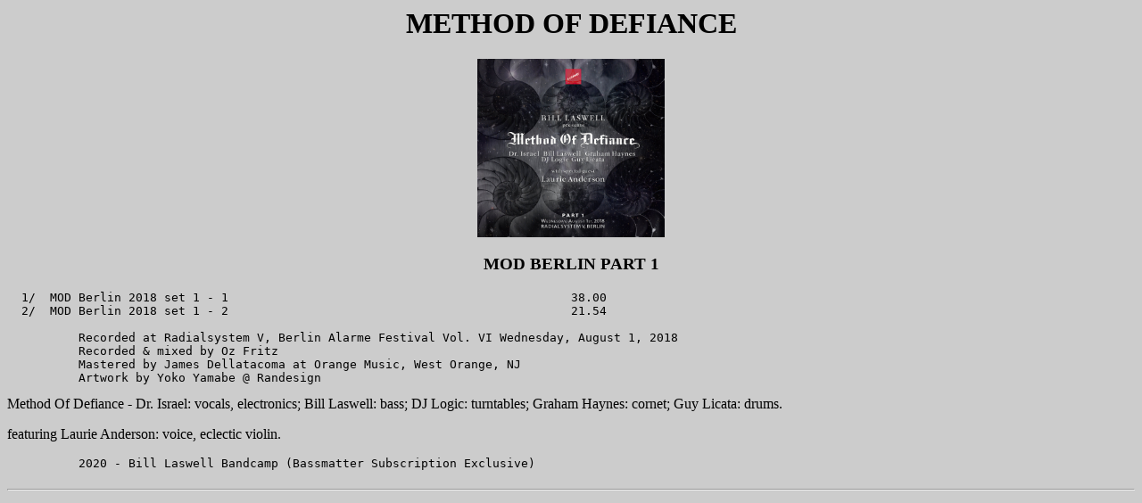

--- FILE ---
content_type: text/html
request_url: http://www.silent-watcher.net/billlaswell/discography/m/modberlinpart1.html
body_size: 1329
content:

<HTML>
<HEAD><style type="text/css">
 a:link {text-decoration: none;}
 a:active {text-decoration: none;}
 a:visited {text-decoration: none;}
 a:hover {color: white;}
</style>

<TITLE>Bill Laswell Discography</TITLE>

</HEAD>



<!--COLOR-->
<BODY BGCOLOR="#CCCCCC" TEXT="#000000">


<!--HEAD1-->

<center>

<h1>METHOD OF DEFIANCE</h1>

<p>

</p>

<a href="../images/m/modberlinpart1.jpg" target="_blank"><IMG SRC="../images/m/modberlinpart1.jpg" width=210 height=200></A>

<p>

<!--HEAD2-->

<h3>MOD BERLIN PART 1</h3>

</center>

</P>

<!--BODY-->
<PRE>
  1/  MOD Berlin 2018 set 1 - 1                                                38.00
  2/  MOD Berlin 2018 set 1 - 2                                                21.54

          Recorded at Radialsystem V, Berlin Alarme Festival Vol. VI Wednesday, August 1, 2018
          Recorded & mixed by Oz Fritz
          Mastered by James Dellatacoma at Orange Music, West Orange, NJ
          Artwork by Yoko Yamabe @ Randesign
</PRE>
Method Of Defiance - Dr. Israel: vocals, electronics;  Bill Laswell: bass;  DJ Logic: turntables;  Graham Haynes: cornet;  Guy Licata: drums.<P>

featuring Laurie Anderson: voice, eclectic violin.<P>
<PRE>
          2020 - Bill Laswell Bandcamp (Bassmatter Subscription Exclusive)

<HR>